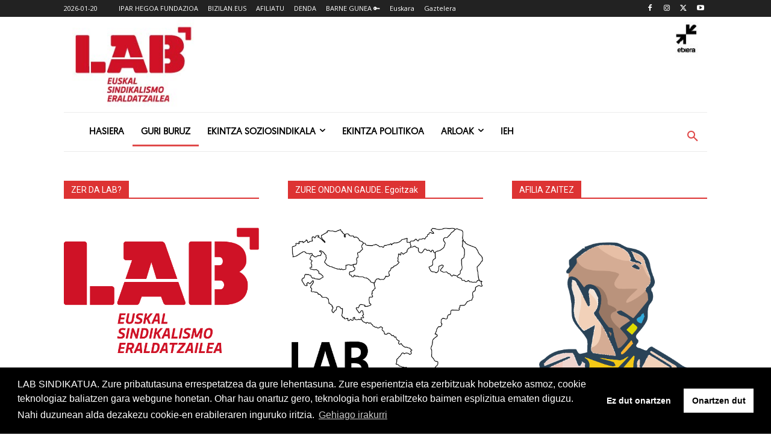

--- FILE ---
content_type: text/html; charset=utf-8
request_url: https://www.google.com/recaptcha/api2/anchor?ar=1&k=6Lfqe4waAAAAAMbVtYBA_4UQYw8LnUj6xd-hL15I&co=aHR0cHM6Ly93d3cubGFiLmV1czo0NDM.&hl=en&v=PoyoqOPhxBO7pBk68S4YbpHZ&size=invisible&anchor-ms=20000&execute-ms=30000&cb=1xjpoljvxdi5
body_size: 48876
content:
<!DOCTYPE HTML><html dir="ltr" lang="en"><head><meta http-equiv="Content-Type" content="text/html; charset=UTF-8">
<meta http-equiv="X-UA-Compatible" content="IE=edge">
<title>reCAPTCHA</title>
<style type="text/css">
/* cyrillic-ext */
@font-face {
  font-family: 'Roboto';
  font-style: normal;
  font-weight: 400;
  font-stretch: 100%;
  src: url(//fonts.gstatic.com/s/roboto/v48/KFO7CnqEu92Fr1ME7kSn66aGLdTylUAMa3GUBHMdazTgWw.woff2) format('woff2');
  unicode-range: U+0460-052F, U+1C80-1C8A, U+20B4, U+2DE0-2DFF, U+A640-A69F, U+FE2E-FE2F;
}
/* cyrillic */
@font-face {
  font-family: 'Roboto';
  font-style: normal;
  font-weight: 400;
  font-stretch: 100%;
  src: url(//fonts.gstatic.com/s/roboto/v48/KFO7CnqEu92Fr1ME7kSn66aGLdTylUAMa3iUBHMdazTgWw.woff2) format('woff2');
  unicode-range: U+0301, U+0400-045F, U+0490-0491, U+04B0-04B1, U+2116;
}
/* greek-ext */
@font-face {
  font-family: 'Roboto';
  font-style: normal;
  font-weight: 400;
  font-stretch: 100%;
  src: url(//fonts.gstatic.com/s/roboto/v48/KFO7CnqEu92Fr1ME7kSn66aGLdTylUAMa3CUBHMdazTgWw.woff2) format('woff2');
  unicode-range: U+1F00-1FFF;
}
/* greek */
@font-face {
  font-family: 'Roboto';
  font-style: normal;
  font-weight: 400;
  font-stretch: 100%;
  src: url(//fonts.gstatic.com/s/roboto/v48/KFO7CnqEu92Fr1ME7kSn66aGLdTylUAMa3-UBHMdazTgWw.woff2) format('woff2');
  unicode-range: U+0370-0377, U+037A-037F, U+0384-038A, U+038C, U+038E-03A1, U+03A3-03FF;
}
/* math */
@font-face {
  font-family: 'Roboto';
  font-style: normal;
  font-weight: 400;
  font-stretch: 100%;
  src: url(//fonts.gstatic.com/s/roboto/v48/KFO7CnqEu92Fr1ME7kSn66aGLdTylUAMawCUBHMdazTgWw.woff2) format('woff2');
  unicode-range: U+0302-0303, U+0305, U+0307-0308, U+0310, U+0312, U+0315, U+031A, U+0326-0327, U+032C, U+032F-0330, U+0332-0333, U+0338, U+033A, U+0346, U+034D, U+0391-03A1, U+03A3-03A9, U+03B1-03C9, U+03D1, U+03D5-03D6, U+03F0-03F1, U+03F4-03F5, U+2016-2017, U+2034-2038, U+203C, U+2040, U+2043, U+2047, U+2050, U+2057, U+205F, U+2070-2071, U+2074-208E, U+2090-209C, U+20D0-20DC, U+20E1, U+20E5-20EF, U+2100-2112, U+2114-2115, U+2117-2121, U+2123-214F, U+2190, U+2192, U+2194-21AE, U+21B0-21E5, U+21F1-21F2, U+21F4-2211, U+2213-2214, U+2216-22FF, U+2308-230B, U+2310, U+2319, U+231C-2321, U+2336-237A, U+237C, U+2395, U+239B-23B7, U+23D0, U+23DC-23E1, U+2474-2475, U+25AF, U+25B3, U+25B7, U+25BD, U+25C1, U+25CA, U+25CC, U+25FB, U+266D-266F, U+27C0-27FF, U+2900-2AFF, U+2B0E-2B11, U+2B30-2B4C, U+2BFE, U+3030, U+FF5B, U+FF5D, U+1D400-1D7FF, U+1EE00-1EEFF;
}
/* symbols */
@font-face {
  font-family: 'Roboto';
  font-style: normal;
  font-weight: 400;
  font-stretch: 100%;
  src: url(//fonts.gstatic.com/s/roboto/v48/KFO7CnqEu92Fr1ME7kSn66aGLdTylUAMaxKUBHMdazTgWw.woff2) format('woff2');
  unicode-range: U+0001-000C, U+000E-001F, U+007F-009F, U+20DD-20E0, U+20E2-20E4, U+2150-218F, U+2190, U+2192, U+2194-2199, U+21AF, U+21E6-21F0, U+21F3, U+2218-2219, U+2299, U+22C4-22C6, U+2300-243F, U+2440-244A, U+2460-24FF, U+25A0-27BF, U+2800-28FF, U+2921-2922, U+2981, U+29BF, U+29EB, U+2B00-2BFF, U+4DC0-4DFF, U+FFF9-FFFB, U+10140-1018E, U+10190-1019C, U+101A0, U+101D0-101FD, U+102E0-102FB, U+10E60-10E7E, U+1D2C0-1D2D3, U+1D2E0-1D37F, U+1F000-1F0FF, U+1F100-1F1AD, U+1F1E6-1F1FF, U+1F30D-1F30F, U+1F315, U+1F31C, U+1F31E, U+1F320-1F32C, U+1F336, U+1F378, U+1F37D, U+1F382, U+1F393-1F39F, U+1F3A7-1F3A8, U+1F3AC-1F3AF, U+1F3C2, U+1F3C4-1F3C6, U+1F3CA-1F3CE, U+1F3D4-1F3E0, U+1F3ED, U+1F3F1-1F3F3, U+1F3F5-1F3F7, U+1F408, U+1F415, U+1F41F, U+1F426, U+1F43F, U+1F441-1F442, U+1F444, U+1F446-1F449, U+1F44C-1F44E, U+1F453, U+1F46A, U+1F47D, U+1F4A3, U+1F4B0, U+1F4B3, U+1F4B9, U+1F4BB, U+1F4BF, U+1F4C8-1F4CB, U+1F4D6, U+1F4DA, U+1F4DF, U+1F4E3-1F4E6, U+1F4EA-1F4ED, U+1F4F7, U+1F4F9-1F4FB, U+1F4FD-1F4FE, U+1F503, U+1F507-1F50B, U+1F50D, U+1F512-1F513, U+1F53E-1F54A, U+1F54F-1F5FA, U+1F610, U+1F650-1F67F, U+1F687, U+1F68D, U+1F691, U+1F694, U+1F698, U+1F6AD, U+1F6B2, U+1F6B9-1F6BA, U+1F6BC, U+1F6C6-1F6CF, U+1F6D3-1F6D7, U+1F6E0-1F6EA, U+1F6F0-1F6F3, U+1F6F7-1F6FC, U+1F700-1F7FF, U+1F800-1F80B, U+1F810-1F847, U+1F850-1F859, U+1F860-1F887, U+1F890-1F8AD, U+1F8B0-1F8BB, U+1F8C0-1F8C1, U+1F900-1F90B, U+1F93B, U+1F946, U+1F984, U+1F996, U+1F9E9, U+1FA00-1FA6F, U+1FA70-1FA7C, U+1FA80-1FA89, U+1FA8F-1FAC6, U+1FACE-1FADC, U+1FADF-1FAE9, U+1FAF0-1FAF8, U+1FB00-1FBFF;
}
/* vietnamese */
@font-face {
  font-family: 'Roboto';
  font-style: normal;
  font-weight: 400;
  font-stretch: 100%;
  src: url(//fonts.gstatic.com/s/roboto/v48/KFO7CnqEu92Fr1ME7kSn66aGLdTylUAMa3OUBHMdazTgWw.woff2) format('woff2');
  unicode-range: U+0102-0103, U+0110-0111, U+0128-0129, U+0168-0169, U+01A0-01A1, U+01AF-01B0, U+0300-0301, U+0303-0304, U+0308-0309, U+0323, U+0329, U+1EA0-1EF9, U+20AB;
}
/* latin-ext */
@font-face {
  font-family: 'Roboto';
  font-style: normal;
  font-weight: 400;
  font-stretch: 100%;
  src: url(//fonts.gstatic.com/s/roboto/v48/KFO7CnqEu92Fr1ME7kSn66aGLdTylUAMa3KUBHMdazTgWw.woff2) format('woff2');
  unicode-range: U+0100-02BA, U+02BD-02C5, U+02C7-02CC, U+02CE-02D7, U+02DD-02FF, U+0304, U+0308, U+0329, U+1D00-1DBF, U+1E00-1E9F, U+1EF2-1EFF, U+2020, U+20A0-20AB, U+20AD-20C0, U+2113, U+2C60-2C7F, U+A720-A7FF;
}
/* latin */
@font-face {
  font-family: 'Roboto';
  font-style: normal;
  font-weight: 400;
  font-stretch: 100%;
  src: url(//fonts.gstatic.com/s/roboto/v48/KFO7CnqEu92Fr1ME7kSn66aGLdTylUAMa3yUBHMdazQ.woff2) format('woff2');
  unicode-range: U+0000-00FF, U+0131, U+0152-0153, U+02BB-02BC, U+02C6, U+02DA, U+02DC, U+0304, U+0308, U+0329, U+2000-206F, U+20AC, U+2122, U+2191, U+2193, U+2212, U+2215, U+FEFF, U+FFFD;
}
/* cyrillic-ext */
@font-face {
  font-family: 'Roboto';
  font-style: normal;
  font-weight: 500;
  font-stretch: 100%;
  src: url(//fonts.gstatic.com/s/roboto/v48/KFO7CnqEu92Fr1ME7kSn66aGLdTylUAMa3GUBHMdazTgWw.woff2) format('woff2');
  unicode-range: U+0460-052F, U+1C80-1C8A, U+20B4, U+2DE0-2DFF, U+A640-A69F, U+FE2E-FE2F;
}
/* cyrillic */
@font-face {
  font-family: 'Roboto';
  font-style: normal;
  font-weight: 500;
  font-stretch: 100%;
  src: url(//fonts.gstatic.com/s/roboto/v48/KFO7CnqEu92Fr1ME7kSn66aGLdTylUAMa3iUBHMdazTgWw.woff2) format('woff2');
  unicode-range: U+0301, U+0400-045F, U+0490-0491, U+04B0-04B1, U+2116;
}
/* greek-ext */
@font-face {
  font-family: 'Roboto';
  font-style: normal;
  font-weight: 500;
  font-stretch: 100%;
  src: url(//fonts.gstatic.com/s/roboto/v48/KFO7CnqEu92Fr1ME7kSn66aGLdTylUAMa3CUBHMdazTgWw.woff2) format('woff2');
  unicode-range: U+1F00-1FFF;
}
/* greek */
@font-face {
  font-family: 'Roboto';
  font-style: normal;
  font-weight: 500;
  font-stretch: 100%;
  src: url(//fonts.gstatic.com/s/roboto/v48/KFO7CnqEu92Fr1ME7kSn66aGLdTylUAMa3-UBHMdazTgWw.woff2) format('woff2');
  unicode-range: U+0370-0377, U+037A-037F, U+0384-038A, U+038C, U+038E-03A1, U+03A3-03FF;
}
/* math */
@font-face {
  font-family: 'Roboto';
  font-style: normal;
  font-weight: 500;
  font-stretch: 100%;
  src: url(//fonts.gstatic.com/s/roboto/v48/KFO7CnqEu92Fr1ME7kSn66aGLdTylUAMawCUBHMdazTgWw.woff2) format('woff2');
  unicode-range: U+0302-0303, U+0305, U+0307-0308, U+0310, U+0312, U+0315, U+031A, U+0326-0327, U+032C, U+032F-0330, U+0332-0333, U+0338, U+033A, U+0346, U+034D, U+0391-03A1, U+03A3-03A9, U+03B1-03C9, U+03D1, U+03D5-03D6, U+03F0-03F1, U+03F4-03F5, U+2016-2017, U+2034-2038, U+203C, U+2040, U+2043, U+2047, U+2050, U+2057, U+205F, U+2070-2071, U+2074-208E, U+2090-209C, U+20D0-20DC, U+20E1, U+20E5-20EF, U+2100-2112, U+2114-2115, U+2117-2121, U+2123-214F, U+2190, U+2192, U+2194-21AE, U+21B0-21E5, U+21F1-21F2, U+21F4-2211, U+2213-2214, U+2216-22FF, U+2308-230B, U+2310, U+2319, U+231C-2321, U+2336-237A, U+237C, U+2395, U+239B-23B7, U+23D0, U+23DC-23E1, U+2474-2475, U+25AF, U+25B3, U+25B7, U+25BD, U+25C1, U+25CA, U+25CC, U+25FB, U+266D-266F, U+27C0-27FF, U+2900-2AFF, U+2B0E-2B11, U+2B30-2B4C, U+2BFE, U+3030, U+FF5B, U+FF5D, U+1D400-1D7FF, U+1EE00-1EEFF;
}
/* symbols */
@font-face {
  font-family: 'Roboto';
  font-style: normal;
  font-weight: 500;
  font-stretch: 100%;
  src: url(//fonts.gstatic.com/s/roboto/v48/KFO7CnqEu92Fr1ME7kSn66aGLdTylUAMaxKUBHMdazTgWw.woff2) format('woff2');
  unicode-range: U+0001-000C, U+000E-001F, U+007F-009F, U+20DD-20E0, U+20E2-20E4, U+2150-218F, U+2190, U+2192, U+2194-2199, U+21AF, U+21E6-21F0, U+21F3, U+2218-2219, U+2299, U+22C4-22C6, U+2300-243F, U+2440-244A, U+2460-24FF, U+25A0-27BF, U+2800-28FF, U+2921-2922, U+2981, U+29BF, U+29EB, U+2B00-2BFF, U+4DC0-4DFF, U+FFF9-FFFB, U+10140-1018E, U+10190-1019C, U+101A0, U+101D0-101FD, U+102E0-102FB, U+10E60-10E7E, U+1D2C0-1D2D3, U+1D2E0-1D37F, U+1F000-1F0FF, U+1F100-1F1AD, U+1F1E6-1F1FF, U+1F30D-1F30F, U+1F315, U+1F31C, U+1F31E, U+1F320-1F32C, U+1F336, U+1F378, U+1F37D, U+1F382, U+1F393-1F39F, U+1F3A7-1F3A8, U+1F3AC-1F3AF, U+1F3C2, U+1F3C4-1F3C6, U+1F3CA-1F3CE, U+1F3D4-1F3E0, U+1F3ED, U+1F3F1-1F3F3, U+1F3F5-1F3F7, U+1F408, U+1F415, U+1F41F, U+1F426, U+1F43F, U+1F441-1F442, U+1F444, U+1F446-1F449, U+1F44C-1F44E, U+1F453, U+1F46A, U+1F47D, U+1F4A3, U+1F4B0, U+1F4B3, U+1F4B9, U+1F4BB, U+1F4BF, U+1F4C8-1F4CB, U+1F4D6, U+1F4DA, U+1F4DF, U+1F4E3-1F4E6, U+1F4EA-1F4ED, U+1F4F7, U+1F4F9-1F4FB, U+1F4FD-1F4FE, U+1F503, U+1F507-1F50B, U+1F50D, U+1F512-1F513, U+1F53E-1F54A, U+1F54F-1F5FA, U+1F610, U+1F650-1F67F, U+1F687, U+1F68D, U+1F691, U+1F694, U+1F698, U+1F6AD, U+1F6B2, U+1F6B9-1F6BA, U+1F6BC, U+1F6C6-1F6CF, U+1F6D3-1F6D7, U+1F6E0-1F6EA, U+1F6F0-1F6F3, U+1F6F7-1F6FC, U+1F700-1F7FF, U+1F800-1F80B, U+1F810-1F847, U+1F850-1F859, U+1F860-1F887, U+1F890-1F8AD, U+1F8B0-1F8BB, U+1F8C0-1F8C1, U+1F900-1F90B, U+1F93B, U+1F946, U+1F984, U+1F996, U+1F9E9, U+1FA00-1FA6F, U+1FA70-1FA7C, U+1FA80-1FA89, U+1FA8F-1FAC6, U+1FACE-1FADC, U+1FADF-1FAE9, U+1FAF0-1FAF8, U+1FB00-1FBFF;
}
/* vietnamese */
@font-face {
  font-family: 'Roboto';
  font-style: normal;
  font-weight: 500;
  font-stretch: 100%;
  src: url(//fonts.gstatic.com/s/roboto/v48/KFO7CnqEu92Fr1ME7kSn66aGLdTylUAMa3OUBHMdazTgWw.woff2) format('woff2');
  unicode-range: U+0102-0103, U+0110-0111, U+0128-0129, U+0168-0169, U+01A0-01A1, U+01AF-01B0, U+0300-0301, U+0303-0304, U+0308-0309, U+0323, U+0329, U+1EA0-1EF9, U+20AB;
}
/* latin-ext */
@font-face {
  font-family: 'Roboto';
  font-style: normal;
  font-weight: 500;
  font-stretch: 100%;
  src: url(//fonts.gstatic.com/s/roboto/v48/KFO7CnqEu92Fr1ME7kSn66aGLdTylUAMa3KUBHMdazTgWw.woff2) format('woff2');
  unicode-range: U+0100-02BA, U+02BD-02C5, U+02C7-02CC, U+02CE-02D7, U+02DD-02FF, U+0304, U+0308, U+0329, U+1D00-1DBF, U+1E00-1E9F, U+1EF2-1EFF, U+2020, U+20A0-20AB, U+20AD-20C0, U+2113, U+2C60-2C7F, U+A720-A7FF;
}
/* latin */
@font-face {
  font-family: 'Roboto';
  font-style: normal;
  font-weight: 500;
  font-stretch: 100%;
  src: url(//fonts.gstatic.com/s/roboto/v48/KFO7CnqEu92Fr1ME7kSn66aGLdTylUAMa3yUBHMdazQ.woff2) format('woff2');
  unicode-range: U+0000-00FF, U+0131, U+0152-0153, U+02BB-02BC, U+02C6, U+02DA, U+02DC, U+0304, U+0308, U+0329, U+2000-206F, U+20AC, U+2122, U+2191, U+2193, U+2212, U+2215, U+FEFF, U+FFFD;
}
/* cyrillic-ext */
@font-face {
  font-family: 'Roboto';
  font-style: normal;
  font-weight: 900;
  font-stretch: 100%;
  src: url(//fonts.gstatic.com/s/roboto/v48/KFO7CnqEu92Fr1ME7kSn66aGLdTylUAMa3GUBHMdazTgWw.woff2) format('woff2');
  unicode-range: U+0460-052F, U+1C80-1C8A, U+20B4, U+2DE0-2DFF, U+A640-A69F, U+FE2E-FE2F;
}
/* cyrillic */
@font-face {
  font-family: 'Roboto';
  font-style: normal;
  font-weight: 900;
  font-stretch: 100%;
  src: url(//fonts.gstatic.com/s/roboto/v48/KFO7CnqEu92Fr1ME7kSn66aGLdTylUAMa3iUBHMdazTgWw.woff2) format('woff2');
  unicode-range: U+0301, U+0400-045F, U+0490-0491, U+04B0-04B1, U+2116;
}
/* greek-ext */
@font-face {
  font-family: 'Roboto';
  font-style: normal;
  font-weight: 900;
  font-stretch: 100%;
  src: url(//fonts.gstatic.com/s/roboto/v48/KFO7CnqEu92Fr1ME7kSn66aGLdTylUAMa3CUBHMdazTgWw.woff2) format('woff2');
  unicode-range: U+1F00-1FFF;
}
/* greek */
@font-face {
  font-family: 'Roboto';
  font-style: normal;
  font-weight: 900;
  font-stretch: 100%;
  src: url(//fonts.gstatic.com/s/roboto/v48/KFO7CnqEu92Fr1ME7kSn66aGLdTylUAMa3-UBHMdazTgWw.woff2) format('woff2');
  unicode-range: U+0370-0377, U+037A-037F, U+0384-038A, U+038C, U+038E-03A1, U+03A3-03FF;
}
/* math */
@font-face {
  font-family: 'Roboto';
  font-style: normal;
  font-weight: 900;
  font-stretch: 100%;
  src: url(//fonts.gstatic.com/s/roboto/v48/KFO7CnqEu92Fr1ME7kSn66aGLdTylUAMawCUBHMdazTgWw.woff2) format('woff2');
  unicode-range: U+0302-0303, U+0305, U+0307-0308, U+0310, U+0312, U+0315, U+031A, U+0326-0327, U+032C, U+032F-0330, U+0332-0333, U+0338, U+033A, U+0346, U+034D, U+0391-03A1, U+03A3-03A9, U+03B1-03C9, U+03D1, U+03D5-03D6, U+03F0-03F1, U+03F4-03F5, U+2016-2017, U+2034-2038, U+203C, U+2040, U+2043, U+2047, U+2050, U+2057, U+205F, U+2070-2071, U+2074-208E, U+2090-209C, U+20D0-20DC, U+20E1, U+20E5-20EF, U+2100-2112, U+2114-2115, U+2117-2121, U+2123-214F, U+2190, U+2192, U+2194-21AE, U+21B0-21E5, U+21F1-21F2, U+21F4-2211, U+2213-2214, U+2216-22FF, U+2308-230B, U+2310, U+2319, U+231C-2321, U+2336-237A, U+237C, U+2395, U+239B-23B7, U+23D0, U+23DC-23E1, U+2474-2475, U+25AF, U+25B3, U+25B7, U+25BD, U+25C1, U+25CA, U+25CC, U+25FB, U+266D-266F, U+27C0-27FF, U+2900-2AFF, U+2B0E-2B11, U+2B30-2B4C, U+2BFE, U+3030, U+FF5B, U+FF5D, U+1D400-1D7FF, U+1EE00-1EEFF;
}
/* symbols */
@font-face {
  font-family: 'Roboto';
  font-style: normal;
  font-weight: 900;
  font-stretch: 100%;
  src: url(//fonts.gstatic.com/s/roboto/v48/KFO7CnqEu92Fr1ME7kSn66aGLdTylUAMaxKUBHMdazTgWw.woff2) format('woff2');
  unicode-range: U+0001-000C, U+000E-001F, U+007F-009F, U+20DD-20E0, U+20E2-20E4, U+2150-218F, U+2190, U+2192, U+2194-2199, U+21AF, U+21E6-21F0, U+21F3, U+2218-2219, U+2299, U+22C4-22C6, U+2300-243F, U+2440-244A, U+2460-24FF, U+25A0-27BF, U+2800-28FF, U+2921-2922, U+2981, U+29BF, U+29EB, U+2B00-2BFF, U+4DC0-4DFF, U+FFF9-FFFB, U+10140-1018E, U+10190-1019C, U+101A0, U+101D0-101FD, U+102E0-102FB, U+10E60-10E7E, U+1D2C0-1D2D3, U+1D2E0-1D37F, U+1F000-1F0FF, U+1F100-1F1AD, U+1F1E6-1F1FF, U+1F30D-1F30F, U+1F315, U+1F31C, U+1F31E, U+1F320-1F32C, U+1F336, U+1F378, U+1F37D, U+1F382, U+1F393-1F39F, U+1F3A7-1F3A8, U+1F3AC-1F3AF, U+1F3C2, U+1F3C4-1F3C6, U+1F3CA-1F3CE, U+1F3D4-1F3E0, U+1F3ED, U+1F3F1-1F3F3, U+1F3F5-1F3F7, U+1F408, U+1F415, U+1F41F, U+1F426, U+1F43F, U+1F441-1F442, U+1F444, U+1F446-1F449, U+1F44C-1F44E, U+1F453, U+1F46A, U+1F47D, U+1F4A3, U+1F4B0, U+1F4B3, U+1F4B9, U+1F4BB, U+1F4BF, U+1F4C8-1F4CB, U+1F4D6, U+1F4DA, U+1F4DF, U+1F4E3-1F4E6, U+1F4EA-1F4ED, U+1F4F7, U+1F4F9-1F4FB, U+1F4FD-1F4FE, U+1F503, U+1F507-1F50B, U+1F50D, U+1F512-1F513, U+1F53E-1F54A, U+1F54F-1F5FA, U+1F610, U+1F650-1F67F, U+1F687, U+1F68D, U+1F691, U+1F694, U+1F698, U+1F6AD, U+1F6B2, U+1F6B9-1F6BA, U+1F6BC, U+1F6C6-1F6CF, U+1F6D3-1F6D7, U+1F6E0-1F6EA, U+1F6F0-1F6F3, U+1F6F7-1F6FC, U+1F700-1F7FF, U+1F800-1F80B, U+1F810-1F847, U+1F850-1F859, U+1F860-1F887, U+1F890-1F8AD, U+1F8B0-1F8BB, U+1F8C0-1F8C1, U+1F900-1F90B, U+1F93B, U+1F946, U+1F984, U+1F996, U+1F9E9, U+1FA00-1FA6F, U+1FA70-1FA7C, U+1FA80-1FA89, U+1FA8F-1FAC6, U+1FACE-1FADC, U+1FADF-1FAE9, U+1FAF0-1FAF8, U+1FB00-1FBFF;
}
/* vietnamese */
@font-face {
  font-family: 'Roboto';
  font-style: normal;
  font-weight: 900;
  font-stretch: 100%;
  src: url(//fonts.gstatic.com/s/roboto/v48/KFO7CnqEu92Fr1ME7kSn66aGLdTylUAMa3OUBHMdazTgWw.woff2) format('woff2');
  unicode-range: U+0102-0103, U+0110-0111, U+0128-0129, U+0168-0169, U+01A0-01A1, U+01AF-01B0, U+0300-0301, U+0303-0304, U+0308-0309, U+0323, U+0329, U+1EA0-1EF9, U+20AB;
}
/* latin-ext */
@font-face {
  font-family: 'Roboto';
  font-style: normal;
  font-weight: 900;
  font-stretch: 100%;
  src: url(//fonts.gstatic.com/s/roboto/v48/KFO7CnqEu92Fr1ME7kSn66aGLdTylUAMa3KUBHMdazTgWw.woff2) format('woff2');
  unicode-range: U+0100-02BA, U+02BD-02C5, U+02C7-02CC, U+02CE-02D7, U+02DD-02FF, U+0304, U+0308, U+0329, U+1D00-1DBF, U+1E00-1E9F, U+1EF2-1EFF, U+2020, U+20A0-20AB, U+20AD-20C0, U+2113, U+2C60-2C7F, U+A720-A7FF;
}
/* latin */
@font-face {
  font-family: 'Roboto';
  font-style: normal;
  font-weight: 900;
  font-stretch: 100%;
  src: url(//fonts.gstatic.com/s/roboto/v48/KFO7CnqEu92Fr1ME7kSn66aGLdTylUAMa3yUBHMdazQ.woff2) format('woff2');
  unicode-range: U+0000-00FF, U+0131, U+0152-0153, U+02BB-02BC, U+02C6, U+02DA, U+02DC, U+0304, U+0308, U+0329, U+2000-206F, U+20AC, U+2122, U+2191, U+2193, U+2212, U+2215, U+FEFF, U+FFFD;
}

</style>
<link rel="stylesheet" type="text/css" href="https://www.gstatic.com/recaptcha/releases/PoyoqOPhxBO7pBk68S4YbpHZ/styles__ltr.css">
<script nonce="HbbIFSX8QUInSbj35I9Lng" type="text/javascript">window['__recaptcha_api'] = 'https://www.google.com/recaptcha/api2/';</script>
<script type="text/javascript" src="https://www.gstatic.com/recaptcha/releases/PoyoqOPhxBO7pBk68S4YbpHZ/recaptcha__en.js" nonce="HbbIFSX8QUInSbj35I9Lng">
      
    </script></head>
<body><div id="rc-anchor-alert" class="rc-anchor-alert"></div>
<input type="hidden" id="recaptcha-token" value="[base64]">
<script type="text/javascript" nonce="HbbIFSX8QUInSbj35I9Lng">
      recaptcha.anchor.Main.init("[\x22ainput\x22,[\x22bgdata\x22,\x22\x22,\[base64]/[base64]/MjU1Ong/[base64]/[base64]/[base64]/[base64]/[base64]/[base64]/[base64]/[base64]/[base64]/[base64]/[base64]/[base64]/[base64]/[base64]/[base64]\\u003d\x22,\[base64]\\u003d\x22,\x22wogIGsKidMKPX1A6w5PCl8K1dsOTazQ/[base64]/VMKVLEHDq8OEX8OnH8OrwqZPP8Otw5HChMOAwoHDohNBMAfDiD8Jw75Jw4oZTsKGwpfCt8Kmw5cuw5TCtQADw5rCjcKtwo7DqmA6wqBBwpdrC8K7w4fCmRrCl1PCv8OrQcKaw73Dl8K/BsOCwpfCn8O0wpcsw6FBcVzDr8KNHSZuwoDCtMOJwpnDpMKMwpdJwqHDv8OiwqIHw4bCpsOxwrfCmcOXbhk5WTXDi8KPJ8KMdCPDkhs7E2PCtwtPw43CrCHCsMOYwoIrwpwxZkhVbcK7w54JEUVawpLCnC4rw6/[base64]/DicKww7BaEcKRwpzCmyFPf8Oxw67DnnfCtC0xw5swwqgOAsKweXw9wqLDq8OUHVpqw7USw7PDvitMw6bCvhYWeA/Cqz48TMKpw5TDvnt7BsOmcVAqKsONLgsGw6bCk8KxKyvDm8OWwqrDmhAGwrbDiMOzw6IYw7LDp8OTCsOrDi1BwoLCqy/[base64]/Diyo1wr99wo1JwrlCwrLDn2bDv3rCn19Pw6zCgcOLwpnDmXTCkMOlw7XDgGvCjRLCgDfDksOLUUjDnhLDnsOUwo/[base64]/bhMFezTCjgI2NUHDsS7Cg0s6wpkdwpzCpxERTMKkDMOUT8K2w67DsHhROWvDlcOjwrA1w7g7wpLCh8KywoBibXoDAMKbXsKrwpFOw5pwwr8TWsKXwqNFw6ZgwrE/w5PDlcOlHcONdSFKw4TCgsKiF8OyEU3CpcOEw43DosK5wr0ebMKvwqLClgjDpMKbw7rDtsORQ8OwwrfCvMOWLMK6w6TDucO+YcOKwptHO8KRwrnCkcOBesOEV8OdPA/CslMcw74qw6nCtcKoN8KSw47Dv24aw6fCv8K2wpJ+RzbChcKJcMK1wq3CvWTCvwJjwpAswqxewotgIj7CjXUSwrvCmcKBd8K5C27ChsOywpQKw63DhwRPwrRfIDTDpC7CoD9xwrI+wrF+w55gbX/CpMKIw60ybUhiSVwzU193RsOKYg4uw4xPw6jCv8O3w4d5IGkBw6sVLn19wq/Dr8K1LFLChQp8EMKSFGkpUMKYw6fCg8Ocw7gzAsKMKUc5GMOZcMKewoxhWMKZTWbCpcKbwpHCkcOrF8OqFB7DjcKXwqTCqivDr8Odw59Rw7tTw5zCn8OMwpocEABTZ8Krw4x4wrLCmjJ8w7NiZsKlw7kGwrhyEMOGXMOGw4TCoMKZdMKUwpMOw7/[base64]/DsTLCsMKjf1fCqErCszYSScO+SVceamrCisOVw7kcwoUhd8Ofw7nCoEvDr8O2w6wtwq/CmmjDmDwZVD7Co30wVMKaG8K2AcOIWsOXF8O2Yl/DkMKDFMO3w5nDv8KcKMKBw6hEPl/[base64]/wqlpw6rDijAnw7rDkMOQworDqVHCs8K7XsK0B2RFPTdJWBxjwpZXWMKRZMOCwp7Co8Odw4PDgCjDsMKcJ0bCgAXClMOswpBWFRFewo1Rw4Rqw7/ClMO7w6DCuMKzU8OIIXs7wrYgwrdPwoI9w6DDgMOBb0zDq8KvXj3DkmvDqR3CgsOHwobCh8KcV8KgcMKBw5xtMMONOMOAw4M1ZSbDrGTDvMOZw7jDrGM0BMKHw4dFTVg1Y3kwwrXCnwrCvG4MHkXDpXLCkcKqwo/DtcOww5/DtUBJwpzDh3HCt8K7w7vDoD8ew6wcLMOXw4DCj2wCwqTDgMK4w7BYwp/[base64]/[base64]/DjMO/w5bDpcKHehMKW3Z4w6IAw7o5w4XDucOCO2zChMKFw71ZHSVnw5BKw5vClMOdwrw3FcOJwpDDnzLDvABedsOQwolwX8KnbFLDsMKXwq9uwoXCj8KdWgbChcOkwrA/[base64]/[base64]/Dsjx/UHkcUmFewojDiMOewrtRbsKeWcOWw4jDn0TDosKCwpMnQsKaOlYgw55nw7dbEMOuOwUGw4EUDMK9V8Oxfj3Col0jc8O/BzvDvnNEesO9NcOFw41uGMOzD8OMMcOHw6sLfjYIdAPConnCjhbCsydLCl7DpcKkwrjDvcOBDUvCgzjCtcOww7DDrCbDv8OSw5BzWRjCm0tAN1rDuMKGSTlrw4bClMO9S0dXFcKMeG/DmcKAXWbDtcK8wqx1N2xvEcOCO8KlHAxyKlnDmCLDhiUNw5zDicKOwq8aXgHCmghXFcKTw4zCvjzCvljCucKHasKfwrMeA8O3NnJNw6Q/AMOZMB5kwqnDpjQzf2B0w5DCvXwgw5Nmw5M4WwRQW8KAw7knw6FCSMOpw7pEN8KrLsKWGibCt8OwSQMRw6fCrsOFXCsFPxDCqMOsw6hDKC1/w7o/wqnDnsKNXsOSw4AZw6/Dp1fClMKpwrHDgcOdQcOfGsObw7/DisK/[base64]/w6oPwofCjivCk8KCw5bCmMOSwrNjw5HDj8KdKwNcw7PCpcKEwpIQS8ONRQUuw4ZjTnLDicKIw6B6QcOoWgJUw5/CgXx7Lk9GLcONwpbDhHdkw4MDU8K9ecO7wrnCh2XCqynDnsOLVcOtChHCmsKrw6LDuxQkwrR/w5MONsKQwpMURDfCmhV+eh8RVcOewrXDtjxQbXIpwobCk8K0aMOSwoXDg3/DrkfCt8OMw5YuQxN3w4gnCMKOGsOcw4zDikAtY8KQwpdLScOIw7XDpA3DiVTCmh4mUMO1wokew4pCwppRbl7DsMOIdnoxOcK0fkwuwqgiPlTCtcOxw6wTasKQwpZ9wrnCmsKww6wxwqDDtQTChsKowo0Tw5XCicK3wopuwpcZcsKoLMKhCjZ/wr3Dn8ODwqfCsWrCgEMcw4nDtz0fbcOxKHsew7cvwp57Ez/CoEd7w7ZAwpPDjsKWw5zCuyl3ecKQw6jCocKeOcO5LsO5w4Y9wpTChsKXS8Olf8OLQcK4bBbCnkp5w6jDksOxw53DmiLDnsOlw7lNEnTCuHJrw4ReZ1/CnwfDpMO5aUFxV8KQNMKEwp/DlEN/w7fCrCXDvwPCmcOZwoMoeQfCtMKsMT1zwqocw7gxw7HCu8KWVQdAwpXCocKowq0DT2XCg8OOw5HCnkBUw4DDlMK8ERtpXcOLKMO0w6HDuizDjsOYwofClsKAK8K2esOmFcOswp7DtHjDrHYHwo7CtH4XOBUpw6M9eW19wo/[base64]/DcKiwrTCsj/DkMKadjfDrAd9w6phV8K6w6nDkMObEcO+worCoMK1L0rCmTzClxLCuW3DsQYqw4YBR8OwGsK/[base64]/eR/Dj8O8YsKia8OtLsKVWFtde0fDmWfDosOIUsKPUcObw63CtUHCu8KlQHQuL0jCgsKAYggLIFwdN8OOw4jDkhXCqzTDiQsSwpoiwqHDmF3CpihOJMOXwqvDgH/[base64]/I8Oiw6HCr8K1JXfDlMKSw5vDijHClSI/woHDoyk6w7RATBrCi8KkwrvDg2jCgXDCh8Kxwr9bw4cyw5MZwoEqwpPDmy4WFMOKYMONw6TCow1dw49Twrx8JsOIwo7CsA/DhMOAGsOwIMKXwpPCjArDqBhFwoLCkcOmw5gbw7l3w7nCtcOYYT3DhUV/[base64]/LcOOFRPChiEnw6rDlUjCm8O9w4LChmNGBCrChsKww5xPTsKQwpVvwq/DqyDDskUDw5o3w5AOwojDngRSw6ZfNcKjdwlDCXjDksKhOV7CuMOQw6ZPwoRyw6rDt8O8w5MdSMO+w6YsdwvDn8KawqwZw58hb8OiwrpzC8KrwrvCrGLDoGzChsKFwq9BfzMEw4tnG8KcUH8fwr0hFcKhwqbClHhdH8KracKaesKtPsO0EA7Ci2rDusKsZsO/KUBzw4ZRCwvDmMKHwqkbecKeI8KBw5LDiAPCuAnDvwRdVsOANMKIwprDq37ChRR4dTvDhSE1w7xUw5Jhw6nCpXHDmsOZcB/DlsOMw7NFH8KzwrHDjGvCrsKywooKw4QBXsKuOMKBJMK+a8KHJ8O/dRbCgkLCmMOlw43DjAzCjSMfw6gHaFzDgMKJw5LCocOwcGXDoBHDnsKGwrnDnjVLf8K8wqt7w7XDswPDgMKDwoYuwpE6KEXDjRB/SSXDi8KibMOiO8ORwrjDjm91W8OSwqd0w4TCl31kIMOzwpphwobDo8Kywqhawr0BFTRjw7wnMwrDrsKBwo4Qw6nDvi45wrQFRT5KQnXCu0BgworDnsKRasKAfMOnUljCp8K1w7DCscKBw7RYwp1OPz7CmAzDhxNywrHDkzgVMVvCrkZ/dgNsw4fDmcKuw6Ndw5PCisOgJMKCA8KYDsK3IVJ0wqDDmn/[base64]/DknrDrF/[base64]/HcKzworDs8KgKEgwKDbDmcK/a3TDt8OxU8KtwqrCty8lHMKVw6Z6JcOMwoYEVMKoNMKZGU97wqvCi8Oaw7LCjl4Vwr8Gwo/Cg2HCr8KlfUcyw793w6AVMg/DpMK0fFrCmmgOwppcwq0fX8OWETYtwo7DssKCb8KZw5sfw49paBcMcinDnVAHAcOOR2TDm8OXTsK2e3UXBsOsAMOKw4fDrS/DtcOLwrZvw65lOmxzw4bCggkzaMO7wrMjwozCrcKWJVQsw6DDkCF6wq3DlRlrLH/CiSzCocK1RxwOw5PDvcOvw5kewoTDuyTCrDXCu3LDkEEqPy7CsMKwwrV/LMKFGipUw7UYw5cTwr7DuSE7NMO7w6fDusK0wq7DisKzFcKyFcOjXMO8UcO9RcKfw5PDkMKyRsK2YjBtw47ClcKXIMKBf8O/WBPDpjvClcOGwqrCksOlMA4Kw6fCtMOaw7pgwo7CvMK9woLDp8K/elXDs2TCtmHDn2fCo8KgFUXDiHspdcO2w6dOGMOpSsOzw5U3w5DDpUXDiAQfw5bChMOyw6cidMKUFR8wJMOGGHPCshbDmsOYTgc6eMKfbCYdwoVvcXbDhX82NG7CsMO/[base64]/CosK7ZknCtMKvVxAZJ38pw7fCr8KsQ8KNHTLCrMOIJAxjAS5aw4JTdsKewrzCnMOcwoBhcsO+MHcZwrbCjzl3esKqworColkmQxZKw6jDmsO0d8O3w6nDphImRsKQfg/DiFLCoxhZw5grEcKobcO1w6TCpjLDg1lHTMO0wqxvYcO+w6fDvMOIwqF8CDkDwpLCtsO5bhVtUz7ClAwabMOZVMKnJFhww7vDvBzCp8KHcsOzf8K+OMOVUcK/KMO2w6BYwpJ/AjvDjwcSG2TDggnDkQ4Tw5MVDyhrbToYPgbCs8KWccOCCsKGw5TDniDCpBXDtcOEwpjCmU9Jw4DDnsK/[base64]/CtiHDicO/wonCjiTDjk9Vw6t+A8KjV8Oaw4LDqCPDtR/DpjDDohBpJFQOwrlEworCmxw2ecOpN8O6w4xNZwYLwrAefX/DhTbCpMOMw6rDicONwos7wpIww7pCbMObwoIrwqvDvsKhw7sLw6jCq8K6S8OcL8OtG8OhAjkjw69Hw4R/ecO1wpklUC/CksKgIMK8TCTCp8K/[base64]/N8ONRjw3BcK3woo3wp9QasKmPkkKwpvCll8ALMKbF3/CiGfDm8KFw4vCs3hmYsKZQsKoJxbDpcO6MCjCmsOkUWvCicONRnvDg8KNJgfCtBPDsizCnD/Cg1rDlzkjwprCs8OyS8K6w4oLwrB8woTCjMKsCHd1KCoIwp3CksOdw48kw5TDpD/CmgZ2CUzCiMOARRrDl8OOW0bDg8KzeXnDpyvDqsOkAw7CvSfDiMOgwoEvd8KLI1V+wqNtwpLCicK/w6RELi4Sw5fDg8KuIsOFwpTDuMOqw4tfwrQJET5eZiPDgsKnMUDDqcOEwoTCqH3CpBnCosKTe8Ofw4BZwrPCi3xeFz0lw5/ChTLDgMKQw53CjUcNwrdFw45EbMOqwpPDk8ODWcK9wrYjw75Sw4NSXElyNDXCvGjDj3DDhcOzM8KFJwpXw7lhBcK3USRbw73DkMKsenXCt8KlMk9hUsK3e8OaNk/Dlyc8w51tdlzDixwSMU/Cu8OyMMO1w5nCmHckw4IOw7VNwr/[base64]/DhzciWMKjw5bCgMKBwrwVwoliwrx6wpXDgsKXQcK8OsO3w6cgwrw8D8KfCWpqw7jDrjkSw5DDsTYBwpPDrknDmnUdw7PCiMORwplTM2nDi8OgwpktD8KBVcKKw4YjK8OkCRUGXGrCvcKVa8OeIsOxMg1EScOqMMKFZ3NlPAjDrMOBw7JbbcO2aGwQEUx1w4PCo8O2ZD/DnDPDlhnDnybCnMKOwok1DsOQwpHCiWnCpMOuTy/[base64]/w7jCt8OSNsOvwoLClsKywrduT8K1dXNew4zCiMKOwp/[base64]/w5DDogleSgh2MV/DhDxeFcOwbgDDmsOcw5FRJgFBwrJDwooTERHCjMKEU11sLGETwq3CncOvVAjCjmXDtkc/SsOueMKywp50woLChsOGw5TCo8OhwpgtQMK6wp91GMK7wr/Ct27CgsO/wr3CvEIWwrPCkE/CryzCpsOSZXjDjWtDw43DmAslw4nCoMKvw4LDuhLCpsOVwpVuwrHDrW3CjsOlADglw6LDrjjCucKmfcOSfMOrLSHCslBuVcOOesOtNjPCtMOow7dEPErDmB0gasKZw4/DoMOEQ8OICMK/EcO0w6TDvFTDkDLCoMK2bsKEwqRAwrHDpyZeKkbDmz/CnX4MUlFuwpPCmXnCo8O/NxjCn8K+ecKAUsKkMDvCisK/[base64]/Cs8KYw7Z3wp/[base64]/Cun4ww4kcw57Cu8OnJGjDqcOAfVnDosKKw63CrMO+w7LCnMOeWsKVKXHDqcK/N8K8woA+TjHDl8OOwqUrKMK7w53ChkUvdcK4Y8Ogwr/[base64]/[base64]/DucKQayzDtk3DucK0JcK7w6HCs8O3w4RDw5AFwrd3w5cTwqHCmE52w43CmcO+d3R5w74dwrtjw5Nqw4UbPcKAwrjCpipnGcKKOMO0w4/Dj8OLPg7ConPCpsOFBcKYf1jCo8K/[base64]/CplzDpgRbAhpFFsOXwprDtsOzG8K8VcO3U8OyTSJZbDtGHcK/wod2XirDicKRwqXCtFUNw6zCq2pIM8KCZiLDisOBw6LDvsO6TjdGFcKSUUbCsREfw4HCnMKRCcO0w4/DoyPCgQ/DrUvDjB/CqcOSw7bDvMK8w6ARwqfCmVPCkcOlJl9CwqAwwq3DvsK3wqXCvcOAw5Z9woXDmsO8GmbCjDzCk1d4TMKuUMOlRmRGO1DDjkQ5w7gRw7LDt008wrkyw5Y5HxLDqMKMw5/DmcONbcODEcOJL2bDr1fDh2jCo8KKCnHCncKETTYJwoHCnjfCpsO2wr/Dgh3DkQcnw7cDesOYNkRhwqkiJz/CjcKgw7xQwowNZX/[base64]/Q8Ksw4JeGg3CoWt1NsOcwrNwwoXDmULCiB7CpcOKwo7Ci03CqcK9w5rDn8K0SF5rIMKZwojCm8OmSCTDulLCvMK/dVHCmcKcVsOKwpfDr3fDk8Obw6LCnx1/w6IvwqfCk8KiwpHCinRJVGzDjH7Dh8KWPMKsGDVEJigsdcKswqV+wpfChGEtw6dbw4NNGA5Vw5EtSwnDhj/[base64]/DrA3DicOOw5bCqMOKw7pRw7MqZMO1aSDCvcKCw4/CqW/Do8O0w6HDhg8kEsOZw6rDuynCoV/CmsKSABTCujzCocKKZTfCugcodcKIw5fDtSwQKQvCqsKLw7sOaVY0wpzDjhjDiBxHD1VNw5TCqBhjRktrCiDCpXZcw4TDnnLCnhfDnsK8w5rDsXYyw7IQYsOtw4jDssK2wo/ChloKw6pVw7DDh8KSOkIuwqLDi8OewpnCswPCisOZARRbwq9ibT4Vw4TDhB4tw6JUw7geQ8O/UX43wrxcAMKHw7IFFcO3w4PCoMO3w5cSw7TCiMKUX8Oew7fCpsO/F8KQEcKJwp4nwrHDvxNzD3zCjBohITrDrcOCwpnDpMOuw5vChcOlwpzDvFpKw6bCmMOUw7/DnGJLcsKHUA4kZSHDjxLDiG3Cv8KTdcKmfjU6JcOlw48JCsKEcsK2wpgoN8KtwobDtcKHwq4PV1AdIUIowrnCkRdbEcObT1PDssKbX3TDrXLCgsOMw7x8w7/ClMOPw7YyVcKJw48/wrzCg3nCgMOdwoIzd8OlP0HCm8OTfF5Nw7x2Gk/[base64]/[base64]/CqMKGw61vS1HCpk5zw5FaworDncKobGgZwrbChU9EGUUow53DnMKeR8ONw5LDvsOQworDmcKbwogVwoVvAwlVW8OQwp7Drjgsw4DDqMKuTsKYw4bCmcK4wozDtsO+w6PDqcK2wrzCnBjDinXClcK5wqlCV8OawrAqNlrDswYAOQ/DmsO8aMKTRsOrw4HDlAtoU8KdCEzDucKcXMO0wq9Kwp9Sw7Z8MsKlwolUM8OlcS1vwpF/w6DDoR3CgVs8DXbCjGjCrgoQw64rwr7DlF0QwqjCmMKVw6ciVEXDqG/CsMKzKWDCicKtwpA9GcO4wrTDuC8Vw4MawpjCt8Orw5tdw7tLGQrCkhgWwpBNwqTDsMKGISfCpDAdMF/DuMO2wr8twqTClDzDvMK0w7jCmcOcelQhwoRqw4cMJ8OxY8Otw4bCjMOjwpvCiMKLwrsCaR/[base64]/Dil9BP8KQVMKOwr3DpVY9dQ7Dp8Kywq/DosKOwo4XJgPDnRjCgUYhCVhjwrZMM8Obw5DDnMKZwqjCncOKw6fClMK6EMKQw6oSPcKFfww+Ex3CgcOMw5ojw5swwq8wacODwo3DkVJAwosMXlh3wp5Owr9pIMKJccOvw4fDj8Otw5BQw4bCosOLwrrDlsOzTTnDsi/DkzwZdhhSAU3Cu8O0c8OBesOZBMOuDMKyOsKpEMKuw5jCgzpyU8KDSz4jw7TCl0PClcKtwrLCvgzDphU7wpwJwozComIPwpTCvcO9wp3Dr3rDmC7DtjjCuH4qw7PCumw1McKheyvDisOmJMK/w7TCrRozQsOmFlrCoWjClwEjwotAw4jCqCnDumbDrBDCqhxkHcOiL8OYA8K5dybDv8OswrZDwobDosOdwozCpcORwpXCmMK3woDDsMOow44/RHhOZVbCiMKREm1WwoI9w6E3woTCjBDCosOrIXzCqy/[base64]/DjMKOQMOrw6s+wqBFw48Pw4bCkXPDnSUpODIjGWLDhEjCo0PDnwU3GcOhwokswrrDlmXDlsKcwpHDosOuanfCosKcwqYHwqTCk8KAwpQKasOLf8O2wrnCnMKqwpR/wokyKMKpwqvCh8OdBMKrw4gzHsKOwppxSQjDnjPDtMO6MMO2a8OIwpfDpxlDesOSUMOvwoF/w5BJw4lHw50mAMOGfGDCsmR9w540IXw4JF3ChMKGw4cfNsOYw6jDnMKPw6gAfmZCa8OywrEbw7lQfA8EbRjCusKZGXrDmsOJw5sYDm/DpcKdwpbCj1fDuQbDj8KgZGfDvwINLGnDrMO4wrfCrsKsZ8OQIE9swqAKw4rCpsOTw4DDggcefX9EAT5Dw5lVwqYzw4kWfMKowpcjwpYpwpnDnMOzOcKWDBN/RSLDvsOZw4pRIMKgwr0IbsK5wr8JIcOnDsODU8O7GsKywojDqgzDg8KrfElxScONw69gwoPCukpob8KRwr4YFw7ChCkjJkcMeRfDv8KEw47CsCXCiMK7w4s8w4UiwqJ1JcOdwoJ/w6Zdw4XCjWccAcO2w5Ygw6p/wrDDtx5vEmTCpcKvUSUfwo/CqMO8wrXDiULDgcOCaUJHIRAcw70kw4HDhi/Di1lawp5UD2zCt8KaSMOSXcKvw6PDocOTw4TDgQjDhlpKw6DDqsONw7hCb8Kaa07CucO/DHzCvy4Nw7xywr51AVbCkSp6w7TCt8KcwpkZw4d/wp3Cj01KbcK0woZ/wo0FwqBjcA7CkxvDvxlOwqTCpMKGw6nDuWY2wps2BDvDp0jDrsKWZsKvwr/Dom/DoMOzwpszw6Ekw5BfUmDCmmRwDcOJwrZfFUvDocOlwrtew74KKsKBTMO4MylHwoJew4dswr0QwpEEwpIkw7XDvMORI8K3XsOwwrRPfMO4R8KbwrxFwp/CvsOxwoXDp0bDkMO+PzIfKsKEworDmMOGF8OkwrPCiTobw6ETw7RlwobDu3DDnMOJaMOWY8K/c8KfCsOECMOhw77CkGvDnsKXw7TDp3nClkTDuCjCpk/Co8Orw5NyEsOoasKdJcKiw7p7w75awpQKw4Nxw5sAwp4yCXxfL8KJwqIfw77CnA8xBBgDw7PCrl0jw6oZw5g7wpPCrsOnw77Cuy9jw6wxKsK+PMOnVsKVYMKsUUTCjwlPUw5Iwr/[base64]/eWrDpMKTb8OCLwXDm8KAw5rCpE0+wq57dlE0wrPDn27CssKZw41CwpJHCGXCjcOeT8OWXhgEOMOYw4bCv23DvBbCq8KOWcOtw7wlw6LDvzk6w5MfwrXCusOZUyQmw7tqTMOgJcOwKwxuw4fDhMOUbwJYwp/CmU4Ew4BsTMK7wpwewqlMw7g3OcK/[base64]/CjsKxw61YwrnDmMKpw7XCgMOPw5cawqbDt0kJw7nDnsKiw77ClcKpw6zDqTNUwqJ0wpLCl8OTwpHCjBzCsMOWw70ZJxwNRX3DjmoQdA/Cq0TDrChkKMKUwrXDhDHCvwR4Y8Kaw5p8U8KhABXDr8Khw6FRcsOQAgHCh8ODwovDusKNwoLCsQTCqnk4bFIZw5LDmsK5EsKzdBYBNsOkw6oiw5vCscOVwp3DisKNwq/Ds8K6FnLCgF4EwpdKw6PDl8KbUxTCoDlvwpwnw5jCjcOnw5rCnlVjwonClTcGwq5sEWvDhMKtw6/[base64]/CukMcGBzDh8Ofw6nDicO0wpVXVsOHe8OOwol2KmsrY8ONw4Eqw5xuTnEcBWkOfcK8wo4AZR9RT1TCqsK7OcOMwqHDih3DjcK+QhrCghHCji94cMOzw4Qww7XCr8K7wol3w6QMw60xE34kLXlQOV/CqsKkQsKTQzEWFsO/wq8dbcOrwopqcMOTB3kZw5YVA8KDw5TCr8KqaUxgwow6wrDCszfCh8Ozw4k7BWPCoMO5w5TDtjZ2AsKAw7DDl03Di8KZw6onw4twJVjCoMKIw7/DrmXCvcK+VMOZCT97wrTCsmEcYnkBwqNbw4zCp8OywoHDrcOIwpjDglPCo8KFw5Ybw4EOw6ooPsKnw63Cr2TCnQrCjDNZA8O5HcKvInoRw6gUMsOgwqUxw51iUcKawpMyw7pwYsOMw5orDsO0GcOTw4gwwrJnKcO8wqs/[base64]/[base64]/EcKzwrXClkltWMKrDMO5e8KjNsO+w6HDmnPCg8KKclclwpZOLcOjO3M9BMKTC8OZwrPDpcKew6XDh8O/L8KwBhFTw4zDk8KJw5JiwpfCoFzDk8OLw4bCslfCiEnDs3R2wqLCqA9pwoTCjVbDlDVuw7bDi0HDusO6bVrCq8KowqFUX8KXKj0tEMKxwrdGw7bDhsKxw6PCiCIDfcOYw5rDi8KxwoRHwrs1HsK1KnjDrmzDl8KBw4vChMK/w5UBwrvDvC3CmybCk8KQw69rWE17dFjCu03ChQHCt8KCwoHDncOvD8OjbsOlwpAHHcKNwrJuw6NAwrR8wpN1I8Ofw6DCgjzCm8KBX24ZOcKdwoPDnSldwrFFZ8KuEsOEUTPClXpjImvClislw64hfsO0K8Kyw7/Du13CnzjDpsKLcMO3wojCkWDCqHTCiGDCpBxoD8KwwoPCqgYrwrEQw6LCqlVwWHU+JANcworDtT/CmMO7XErCqMOGajJUwocJwq1dwpB4wrbDjFIuw4fDnDnCr8OmOVnCjDgQwqrCpBs+fXjCrzkiSMOscETCvEMswpDDlsKhwoM7RX/ClHs7FcK4CcOXwrHDnU7CiGbDicOedsK5w6LCucOBw5pRFT3DtsKMAMKRwrRbNMOvw74QwpbCucKhFMKRw78Jw5E3T8OVdQrCh8KowpBRw7zCvcK1wrPDu8O0DgfDqsKIMQnClVHCsgzCqMKkw7cgSsO2TXpvEwwiE3k3w7vCmQ8Fw7LDmE/[base64]/CqxdwZMKGKMOrWsOYw6zDgF5qPsOJwo/CvsKRw5vCk8K1w7PDuXRQwoUdGwnCi8Klw51EC8K4WGpvwossVMO7wp3CpkoWw6HCjWvDn8O8w5kvEC/DqMKfwqkmYhrDjcOsKsOVSMOzw7Mnw7Z5C03Dm8OdDMOFFMOKPE3Dg1MOw5jClcOGPx3CqGjCpnBYwqTCkgRCLMK7b8KIwr7CiEZ0w4/DqE3DtDvCvGDDt1/CiTbDm8KKwqYFRcKOd3nDrD7DocOvRsOYWFfDlX/CimLDmz/ChsO4ByNkwrZYw6jDksKmw6rCtGzCpMO6w5vClsO9eHbCvC/DocOlJ8K7acOuV8KofsOSw53Dt8OHwoxKf0nCqirCoMOFacKfwqfCvsOyPlshb8O9w6dEVgEvwqpeLgvCrcO0JsKLwqcQbsKiw6cLw5zDkcKWw4HDpMOcwr7CksKGEB/[base64]/[base64]/Lm/[base64]/Em8kXkwiwo0rwonCs2txHsK3woh1f8KnwrDCm8O1wrjDuAhlwo4Rw4cdw5p9TDfDuSoPIcKzwonDpwfDgF9NA0nDp8OfMMObw5nDpUvCqnpcw5JOwqrCqjvCryHCq8OZFsKjwqIwJV/DgsOHP8K8RsORd8ONScOrOcKHw4bCsXF6w6NPZ1cLwr1Iw5g2Kkc4LsKKNMOOw7DChMK2IH7CqypFUG/DhlLCkgvCocKYTMKyWUvDvwhAY8K1wpfDnMK7w7QdCWhdw4tBJCzCvTU0wr9Jwq4jwq7DqibDjsO/wpzCiG3DqWkZw5TDhMKBJsKzPD3CpsKew4gnw6rCvzEPDsKGNcKOw4wUw6A/wqpsN8KFRB8zwq7DocK2w4jCt0rDvsKWwqAlw7AWdmUIwooJLC9qfMKHwoPDsDbCpsOrDsOnw59/woDDmEF0wq3CmMOTwq9sdcKLWsKTw6Aww5XDrcKwWsKRKA9Zw5cMwpTChsOyIcOawpjDm8KjwrTCg0woBsKBw5o6VCplwo/[base64]/[base64]/wo3DsMKZwrZkwoZ1wpFowpQ+w53CllXCpMKINsKcTFtEa8KDwqZibcOmCUB2RcOWSSvCpRYGwosPV8KvADvCvw/CgsK8GcO9w4/[base64]/N8Krw7d+I28Uw6jCpl7Cq8OpaGTDt1bCmE4wwp3DqhULCsKBwpzCi0XDsxYhw6NJwrLChEPCj0HDkHbDicONEcO/w4MSaMOQJAvDo8OMw6/Cr24uHcKTwrTDpVXDiywaOMKdTHPDjsKOLiXCozTDtsK9G8O5wo5BO37CvRzCmGlNwpHCggbDpcOwwoJTTDhTGTEdCCg1HsOcw4YPdWDDo8Ohw7XDpsKQw6TDhlbCv8KKwqvDvcO2w4sgWC7DgXMOw6TDu8O2NMK/wqfCswXDm281w7VSwpByVcK+wrrChcOaFmhNfmHDsypVwp/[base64]/wp/[base64]/CjsOSDHrDv8KUw7/CmMKFw5FhwoEfDE0fwq3DiEwnCMKoBMOLXcO1w5ckXTrCnFd0BUJrwojChcK8w5gyS8KNDhxZZi4iYcOFfiMeH8Kvc8OYFWMcb8K5w77DvMO3worCs8OUcRrDiMKIwp/DiTA4wqlfw53Dt0bDknbDpMK1w6nColMRRlpQwo1SOjnDiEzCsWRLNktnMMKxYcKlwpXCpGw5KiLCusKrw5nCmgnDu8KGwp/CjhpHw45Ie8OIVg5RaMOlUcO9w7zCulHCu1wvOmrCnMKJO0tXW3lbw4zDmsOtNMOXwooow6ARAjclI8ObbMK/wrHDp8KfbMOWwrkQwpHCpA3DvcOlwovDugURwqFHw4PDqcKyIzINAsKeDcKhdsOHwqh4w7IPOh/DhGsKTcKowo0XwqfDqTfCgTTDtAbCnsOxwozDlMOUZRQ7X8O3w7HDsMOFw7rCicONc0/CvlbDs8OxVcOHw70gwr/[base64]/Du8OCLMOCwpRMw7YZw6nDp8OKw68PwoDDm8KGWsO/woNnw4QeSMOnfUDDuHnCtXAUw4/CsMK8TzzCtUw/CEDCo8OJVMKEwp92w5fDgsOKeRkPP8KaIENJFcOSXVvCoSRXw5jDsFpowpjCvC3CnQZHwpJQwqPDm8OSwq3CmFAFW8KUAsKOMAIBfg3Drg3Ch8K9wrjCp25Jw7HCkMKpJcKFasO7dcK4w6rCmWTDjsKZw6N/wpk0wrXCjiTCiAUaLcKyw4HDrsKAwqQ/RMOdw7vCrsOMPEjDijHDpH/Dl1kEK3nDr8Oqw5IJGE7CnGVpbHYcwqFQwqnCtxx9cMOLw456YMKERzk0w7Uta8KMw5AhwrtRekocTcO4w70daR7CqsKyEMOJw6wtHMOowooOa0/DsF3CjUTCqgrDgEl9w6I3WsOmwpk/w5kaaETCocOOCsKQw5PDsFjDlg1jw7LDqGXDj1DCqsOYw5XCrDQ1RHDDucOuw6N/wpJfA8KfNHrCo8KswrbDojMSAnvDvcOZw7Y3MEHCrMO1wqBdw7TDvMOmWGJnZ8Okw5JXwpzDqMOiYsKowqXCvsOTw6ReQXVowrjDjDHCvsK1w7HCqcO6aMKNwrPCqGEpw5jCqVxDwpLDl1Fywo0HwpDChXQ2wp1kw4jChsOkJmLCrU3Dnh/[base64]/f8OBWcK9MDbDliXDiknDoMO9ayzCnhBPwppzw5DDvMKyBHFvwooww6fCsmLDmUnDnDDDpMO5c1rCqWEcEWkPw7BBw7LCgsORfjxEw6pncFoKZ1QdMR7DucOgwp/[base64]/WcKPDkBgPWjDk8Kew67Cq8KwwrMRwq3DtMORUh4JwrjCu0rCp8KFw7AIO8K4wq/DnsOYLwnDocKIFmvCvwp6woXDtg1Zw4pGwqIEw6oOw7LCn8OFA8K7w4dCTiNhbcO4w4oRwpYqdGYeAjLCkUnCtFxJw5/[base64]/[base64]/DkcKtwrluDsOlw5zCrXdlRcOmwrYnFcKjw6R1GcOxwoPClWTCn8OLSsOyJ0XDhTkmw7PCrm/DrGNow5FYUUtOWyUUw7ZKZhNYwqrDmipoBcKFcsO9BVx0NjnCtsK8woxIw4fCoW8UwrrDrAZOCsKJasKSdRTCkE7Dp8K7McK/wq3Dr8O2G8KoV8KpFgh9wrdDwrnChQZRaMOiwoRvwp3CgcK0KjfCi8Okw6hgJ1zCtTxxwobDk1XClMOUeMOkM8OvKMOGGBXDmF0tOcOxdsOfwprDpVZ7GMKcwqdkOiPCuMOXwq7Do8O3CmFQwp3Ctn/DiAB5w6YJw5dKwpHCkU4tw7oEw7FFwqXDmsOXwrMHGlFsBFhxA2rCkjvCksKBwqI4w6lbL8KbwqRfVmMFw4MFwo/DrMKkwok1BVLDvcOtUsONRsO/w6vCmsONRk7DhSd2CcOEY8KawoTDv31zNBh1QMOcHcKSWMK2w55Tw7DCssOUHH/[base64]/[base64]/CjcO6wqzDpxjCgMKqScOzeWIWAl3Dkh7CvsKVbMKJG8KeeW9KTCc8w48fw6DCm8K7MMO2PcKhw6VxAy11wpABCjzDiDQDW1vCpBXCrMKiwofDhcOKw4RPABTDlsKCw4HDtGEvwoUcFcOEw5/DswLDjA92IsORw7QOYWkIFsKrKcKXOm3ChCPCqkUhw5LCnSNlw7HCiF1Dw7XDoEkUbwhqF1LCv8OHLgFHLcKofiVawqlgLCkhY11kISE7w6fDusKWworDsC7DngVvwps0w5XCpm/ChsOFw6U7HS8SB8Omw4XDmnc1w5zCssK1dVHDnMKmIsKlwrMuwqXDoWcndzJ1FmnDix8mIsOUw5AUw5Yow59xwozClMKYw6R2CA4xA8K6wpETV8K3IsOHVSXCpRk8w73DhkLDjMK/D2fDpMOdwoHCpHwCwpHCi8KzV8Ohwq/DkhcGJiXCssKNwqDCn8K2Ow91XgkRT8KtwrfDq8KIwqLCn0jDlinDhcOew6nDvUx1Y8KeZMOeQGtSWcOVwqUywpA/[base64]/DjcOXwpjCrcKTF8Onw4nDkloCw5xTw7BpDsKaP8Kowp8xSMO8woQ+w4sQesOVwpIMSCjDn8O+wq0nw5Yac8OlOsOOwpDChcKFZzhVSQzCgSnCti7Dt8KdVsOkwpPCv8O/Jw0CBhbCkR0OA2w\\u003d\x22],null,[\x22conf\x22,null,\x226Lfqe4waAAAAAMbVtYBA_4UQYw8LnUj6xd-hL15I\x22,0,null,null,null,1,[21,125,63,73,95,87,41,43,42,83,102,105,109,121],[1017145,420],0,null,null,null,null,0,null,0,null,700,1,null,0,\[base64]/76lBhnEnQkZnOKMAhk\\u003d\x22,0,0,null,null,1,null,0,0,null,null,null,0],\x22https://www.lab.eus:443\x22,null,[3,1,1],null,null,null,1,3600,[\x22https://www.google.com/intl/en/policies/privacy/\x22,\x22https://www.google.com/intl/en/policies/terms/\x22],\x22OVjuGcHcTe85YYlD6yDBbcSpMzdRF8FIGNgMV8aSkmg\\u003d\x22,1,0,null,1,1768928575089,0,0,[131],null,[242,131],\x22RC-paqwvJ-kWg3jTA\x22,null,null,null,null,null,\x220dAFcWeA4wrHWCH82PwiWqiqGp71GjEEx2WO5ZwZrK5SKG4bQ0Vst4lPzGo7KD8gq6MHOZk3wxbw-vpOnguf19c3cZPsT1AlRWvg\x22,1769011375031]");
    </script></body></html>